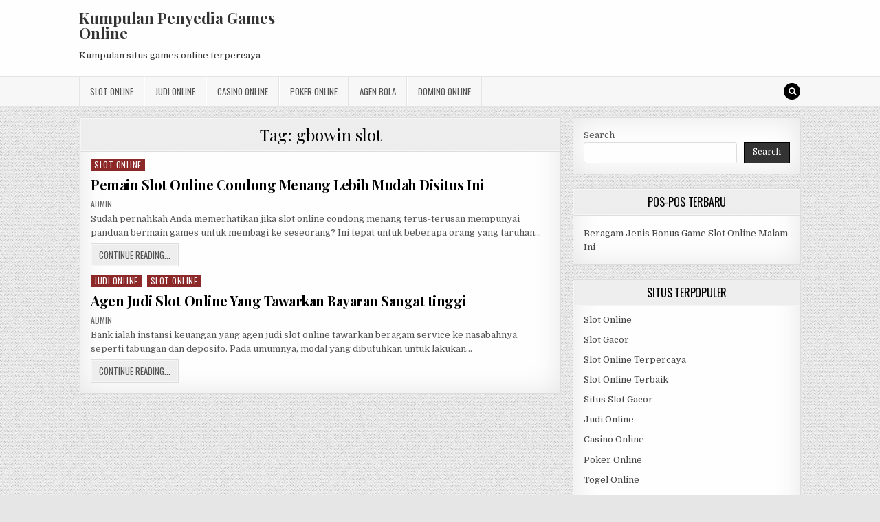

--- FILE ---
content_type: text/html; charset=UTF-8
request_url: https://axiomprepaidholdings.com/tag/gbowin-slot/
body_size: 9770
content:
<!DOCTYPE html>
<html lang="en-US">
<head>
<meta charset="UTF-8">
<meta name="viewport" content="width=device-width, initial-scale=1, maximum-scale=1">
<link rel="profile" href="https://gmpg.org/xfn/11">
<link rel="pingback" href="https://axiomprepaidholdings.com/xmlrpc.php">
<meta name='robots' content='index, follow, max-image-preview:large, max-snippet:-1, max-video-preview:-1' />
	<style>img:is([sizes="auto" i], [sizes^="auto," i]) { contain-intrinsic-size: 3000px 1500px }</style>
	
	<!-- This site is optimized with the Yoast SEO plugin v26.5 - https://yoast.com/wordpress/plugins/seo/ -->
	<title>gbowin slot Archives - Kumpulan Penyedia Games Online</title>
	<link rel="canonical" href="https://axiomprepaidholdings.com/tag/gbowin-slot/" />
	<meta property="og:locale" content="en_US" />
	<meta property="og:type" content="article" />
	<meta property="og:title" content="gbowin slot Archives - Kumpulan Penyedia Games Online" />
	<meta property="og:url" content="https://axiomprepaidholdings.com/tag/gbowin-slot/" />
	<meta property="og:site_name" content="Kumpulan Penyedia Games Online" />
	<meta name="twitter:card" content="summary_large_image" />
	<script type="application/ld+json" class="yoast-schema-graph">{"@context":"https://schema.org","@graph":[{"@type":"CollectionPage","@id":"https://axiomprepaidholdings.com/tag/gbowin-slot/","url":"https://axiomprepaidholdings.com/tag/gbowin-slot/","name":"gbowin slot Archives - Kumpulan Penyedia Games Online","isPartOf":{"@id":"https://axiomprepaidholdings.com/#website"},"breadcrumb":{"@id":"https://axiomprepaidholdings.com/tag/gbowin-slot/#breadcrumb"},"inLanguage":"en-US"},{"@type":"BreadcrumbList","@id":"https://axiomprepaidholdings.com/tag/gbowin-slot/#breadcrumb","itemListElement":[{"@type":"ListItem","position":1,"name":"Home","item":"https://axiomprepaidholdings.com/"},{"@type":"ListItem","position":2,"name":"gbowin slot"}]},{"@type":"WebSite","@id":"https://axiomprepaidholdings.com/#website","url":"https://axiomprepaidholdings.com/","name":"Kumpulan Penyedia Games Online","description":"Kumpulan situs games online terpercaya","potentialAction":[{"@type":"SearchAction","target":{"@type":"EntryPoint","urlTemplate":"https://axiomprepaidholdings.com/?s={search_term_string}"},"query-input":{"@type":"PropertyValueSpecification","valueRequired":true,"valueName":"search_term_string"}}],"inLanguage":"en-US"}]}</script>
	<!-- / Yoast SEO plugin. -->


<link rel='dns-prefetch' href='//fonts.googleapis.com' />
<link rel='dns-prefetch' href='//www.googletagmanager.com' />
<link rel="alternate" type="application/rss+xml" title="Kumpulan Penyedia Games Online &raquo; Feed" href="https://axiomprepaidholdings.com/feed/" />
<link rel="alternate" type="application/rss+xml" title="Kumpulan Penyedia Games Online &raquo; Comments Feed" href="https://axiomprepaidholdings.com/comments/feed/" />
<link rel="alternate" type="application/rss+xml" title="Kumpulan Penyedia Games Online &raquo; gbowin slot Tag Feed" href="https://axiomprepaidholdings.com/tag/gbowin-slot/feed/" />
<script type="text/javascript">
/* <![CDATA[ */
window._wpemojiSettings = {"baseUrl":"https:\/\/s.w.org\/images\/core\/emoji\/16.0.1\/72x72\/","ext":".png","svgUrl":"https:\/\/s.w.org\/images\/core\/emoji\/16.0.1\/svg\/","svgExt":".svg","source":{"concatemoji":"https:\/\/axiomprepaidholdings.com\/wp-includes\/js\/wp-emoji-release.min.js?ver=6.8.3"}};
/*! This file is auto-generated */
!function(s,n){var o,i,e;function c(e){try{var t={supportTests:e,timestamp:(new Date).valueOf()};sessionStorage.setItem(o,JSON.stringify(t))}catch(e){}}function p(e,t,n){e.clearRect(0,0,e.canvas.width,e.canvas.height),e.fillText(t,0,0);var t=new Uint32Array(e.getImageData(0,0,e.canvas.width,e.canvas.height).data),a=(e.clearRect(0,0,e.canvas.width,e.canvas.height),e.fillText(n,0,0),new Uint32Array(e.getImageData(0,0,e.canvas.width,e.canvas.height).data));return t.every(function(e,t){return e===a[t]})}function u(e,t){e.clearRect(0,0,e.canvas.width,e.canvas.height),e.fillText(t,0,0);for(var n=e.getImageData(16,16,1,1),a=0;a<n.data.length;a++)if(0!==n.data[a])return!1;return!0}function f(e,t,n,a){switch(t){case"flag":return n(e,"\ud83c\udff3\ufe0f\u200d\u26a7\ufe0f","\ud83c\udff3\ufe0f\u200b\u26a7\ufe0f")?!1:!n(e,"\ud83c\udde8\ud83c\uddf6","\ud83c\udde8\u200b\ud83c\uddf6")&&!n(e,"\ud83c\udff4\udb40\udc67\udb40\udc62\udb40\udc65\udb40\udc6e\udb40\udc67\udb40\udc7f","\ud83c\udff4\u200b\udb40\udc67\u200b\udb40\udc62\u200b\udb40\udc65\u200b\udb40\udc6e\u200b\udb40\udc67\u200b\udb40\udc7f");case"emoji":return!a(e,"\ud83e\udedf")}return!1}function g(e,t,n,a){var r="undefined"!=typeof WorkerGlobalScope&&self instanceof WorkerGlobalScope?new OffscreenCanvas(300,150):s.createElement("canvas"),o=r.getContext("2d",{willReadFrequently:!0}),i=(o.textBaseline="top",o.font="600 32px Arial",{});return e.forEach(function(e){i[e]=t(o,e,n,a)}),i}function t(e){var t=s.createElement("script");t.src=e,t.defer=!0,s.head.appendChild(t)}"undefined"!=typeof Promise&&(o="wpEmojiSettingsSupports",i=["flag","emoji"],n.supports={everything:!0,everythingExceptFlag:!0},e=new Promise(function(e){s.addEventListener("DOMContentLoaded",e,{once:!0})}),new Promise(function(t){var n=function(){try{var e=JSON.parse(sessionStorage.getItem(o));if("object"==typeof e&&"number"==typeof e.timestamp&&(new Date).valueOf()<e.timestamp+604800&&"object"==typeof e.supportTests)return e.supportTests}catch(e){}return null}();if(!n){if("undefined"!=typeof Worker&&"undefined"!=typeof OffscreenCanvas&&"undefined"!=typeof URL&&URL.createObjectURL&&"undefined"!=typeof Blob)try{var e="postMessage("+g.toString()+"("+[JSON.stringify(i),f.toString(),p.toString(),u.toString()].join(",")+"));",a=new Blob([e],{type:"text/javascript"}),r=new Worker(URL.createObjectURL(a),{name:"wpTestEmojiSupports"});return void(r.onmessage=function(e){c(n=e.data),r.terminate(),t(n)})}catch(e){}c(n=g(i,f,p,u))}t(n)}).then(function(e){for(var t in e)n.supports[t]=e[t],n.supports.everything=n.supports.everything&&n.supports[t],"flag"!==t&&(n.supports.everythingExceptFlag=n.supports.everythingExceptFlag&&n.supports[t]);n.supports.everythingExceptFlag=n.supports.everythingExceptFlag&&!n.supports.flag,n.DOMReady=!1,n.readyCallback=function(){n.DOMReady=!0}}).then(function(){return e}).then(function(){var e;n.supports.everything||(n.readyCallback(),(e=n.source||{}).concatemoji?t(e.concatemoji):e.wpemoji&&e.twemoji&&(t(e.twemoji),t(e.wpemoji)))}))}((window,document),window._wpemojiSettings);
/* ]]> */
</script>
<style id='wp-emoji-styles-inline-css' type='text/css'>

	img.wp-smiley, img.emoji {
		display: inline !important;
		border: none !important;
		box-shadow: none !important;
		height: 1em !important;
		width: 1em !important;
		margin: 0 0.07em !important;
		vertical-align: -0.1em !important;
		background: none !important;
		padding: 0 !important;
	}
</style>
<link rel='stylesheet' id='wp-block-library-css' href='https://axiomprepaidholdings.com/wp-includes/css/dist/block-library/style.min.css?ver=6.8.3' type='text/css' media='all' />
<style id='classic-theme-styles-inline-css' type='text/css'>
/*! This file is auto-generated */
.wp-block-button__link{color:#fff;background-color:#32373c;border-radius:9999px;box-shadow:none;text-decoration:none;padding:calc(.667em + 2px) calc(1.333em + 2px);font-size:1.125em}.wp-block-file__button{background:#32373c;color:#fff;text-decoration:none}
</style>
<style id='global-styles-inline-css' type='text/css'>
:root{--wp--preset--aspect-ratio--square: 1;--wp--preset--aspect-ratio--4-3: 4/3;--wp--preset--aspect-ratio--3-4: 3/4;--wp--preset--aspect-ratio--3-2: 3/2;--wp--preset--aspect-ratio--2-3: 2/3;--wp--preset--aspect-ratio--16-9: 16/9;--wp--preset--aspect-ratio--9-16: 9/16;--wp--preset--color--black: #000000;--wp--preset--color--cyan-bluish-gray: #abb8c3;--wp--preset--color--white: #ffffff;--wp--preset--color--pale-pink: #f78da7;--wp--preset--color--vivid-red: #cf2e2e;--wp--preset--color--luminous-vivid-orange: #ff6900;--wp--preset--color--luminous-vivid-amber: #fcb900;--wp--preset--color--light-green-cyan: #7bdcb5;--wp--preset--color--vivid-green-cyan: #00d084;--wp--preset--color--pale-cyan-blue: #8ed1fc;--wp--preset--color--vivid-cyan-blue: #0693e3;--wp--preset--color--vivid-purple: #9b51e0;--wp--preset--gradient--vivid-cyan-blue-to-vivid-purple: linear-gradient(135deg,rgba(6,147,227,1) 0%,rgb(155,81,224) 100%);--wp--preset--gradient--light-green-cyan-to-vivid-green-cyan: linear-gradient(135deg,rgb(122,220,180) 0%,rgb(0,208,130) 100%);--wp--preset--gradient--luminous-vivid-amber-to-luminous-vivid-orange: linear-gradient(135deg,rgba(252,185,0,1) 0%,rgba(255,105,0,1) 100%);--wp--preset--gradient--luminous-vivid-orange-to-vivid-red: linear-gradient(135deg,rgba(255,105,0,1) 0%,rgb(207,46,46) 100%);--wp--preset--gradient--very-light-gray-to-cyan-bluish-gray: linear-gradient(135deg,rgb(238,238,238) 0%,rgb(169,184,195) 100%);--wp--preset--gradient--cool-to-warm-spectrum: linear-gradient(135deg,rgb(74,234,220) 0%,rgb(151,120,209) 20%,rgb(207,42,186) 40%,rgb(238,44,130) 60%,rgb(251,105,98) 80%,rgb(254,248,76) 100%);--wp--preset--gradient--blush-light-purple: linear-gradient(135deg,rgb(255,206,236) 0%,rgb(152,150,240) 100%);--wp--preset--gradient--blush-bordeaux: linear-gradient(135deg,rgb(254,205,165) 0%,rgb(254,45,45) 50%,rgb(107,0,62) 100%);--wp--preset--gradient--luminous-dusk: linear-gradient(135deg,rgb(255,203,112) 0%,rgb(199,81,192) 50%,rgb(65,88,208) 100%);--wp--preset--gradient--pale-ocean: linear-gradient(135deg,rgb(255,245,203) 0%,rgb(182,227,212) 50%,rgb(51,167,181) 100%);--wp--preset--gradient--electric-grass: linear-gradient(135deg,rgb(202,248,128) 0%,rgb(113,206,126) 100%);--wp--preset--gradient--midnight: linear-gradient(135deg,rgb(2,3,129) 0%,rgb(40,116,252) 100%);--wp--preset--font-size--small: 13px;--wp--preset--font-size--medium: 20px;--wp--preset--font-size--large: 36px;--wp--preset--font-size--x-large: 42px;--wp--preset--spacing--20: 0.44rem;--wp--preset--spacing--30: 0.67rem;--wp--preset--spacing--40: 1rem;--wp--preset--spacing--50: 1.5rem;--wp--preset--spacing--60: 2.25rem;--wp--preset--spacing--70: 3.38rem;--wp--preset--spacing--80: 5.06rem;--wp--preset--shadow--natural: 6px 6px 9px rgba(0, 0, 0, 0.2);--wp--preset--shadow--deep: 12px 12px 50px rgba(0, 0, 0, 0.4);--wp--preset--shadow--sharp: 6px 6px 0px rgba(0, 0, 0, 0.2);--wp--preset--shadow--outlined: 6px 6px 0px -3px rgba(255, 255, 255, 1), 6px 6px rgba(0, 0, 0, 1);--wp--preset--shadow--crisp: 6px 6px 0px rgba(0, 0, 0, 1);}:where(.is-layout-flex){gap: 0.5em;}:where(.is-layout-grid){gap: 0.5em;}body .is-layout-flex{display: flex;}.is-layout-flex{flex-wrap: wrap;align-items: center;}.is-layout-flex > :is(*, div){margin: 0;}body .is-layout-grid{display: grid;}.is-layout-grid > :is(*, div){margin: 0;}:where(.wp-block-columns.is-layout-flex){gap: 2em;}:where(.wp-block-columns.is-layout-grid){gap: 2em;}:where(.wp-block-post-template.is-layout-flex){gap: 1.25em;}:where(.wp-block-post-template.is-layout-grid){gap: 1.25em;}.has-black-color{color: var(--wp--preset--color--black) !important;}.has-cyan-bluish-gray-color{color: var(--wp--preset--color--cyan-bluish-gray) !important;}.has-white-color{color: var(--wp--preset--color--white) !important;}.has-pale-pink-color{color: var(--wp--preset--color--pale-pink) !important;}.has-vivid-red-color{color: var(--wp--preset--color--vivid-red) !important;}.has-luminous-vivid-orange-color{color: var(--wp--preset--color--luminous-vivid-orange) !important;}.has-luminous-vivid-amber-color{color: var(--wp--preset--color--luminous-vivid-amber) !important;}.has-light-green-cyan-color{color: var(--wp--preset--color--light-green-cyan) !important;}.has-vivid-green-cyan-color{color: var(--wp--preset--color--vivid-green-cyan) !important;}.has-pale-cyan-blue-color{color: var(--wp--preset--color--pale-cyan-blue) !important;}.has-vivid-cyan-blue-color{color: var(--wp--preset--color--vivid-cyan-blue) !important;}.has-vivid-purple-color{color: var(--wp--preset--color--vivid-purple) !important;}.has-black-background-color{background-color: var(--wp--preset--color--black) !important;}.has-cyan-bluish-gray-background-color{background-color: var(--wp--preset--color--cyan-bluish-gray) !important;}.has-white-background-color{background-color: var(--wp--preset--color--white) !important;}.has-pale-pink-background-color{background-color: var(--wp--preset--color--pale-pink) !important;}.has-vivid-red-background-color{background-color: var(--wp--preset--color--vivid-red) !important;}.has-luminous-vivid-orange-background-color{background-color: var(--wp--preset--color--luminous-vivid-orange) !important;}.has-luminous-vivid-amber-background-color{background-color: var(--wp--preset--color--luminous-vivid-amber) !important;}.has-light-green-cyan-background-color{background-color: var(--wp--preset--color--light-green-cyan) !important;}.has-vivid-green-cyan-background-color{background-color: var(--wp--preset--color--vivid-green-cyan) !important;}.has-pale-cyan-blue-background-color{background-color: var(--wp--preset--color--pale-cyan-blue) !important;}.has-vivid-cyan-blue-background-color{background-color: var(--wp--preset--color--vivid-cyan-blue) !important;}.has-vivid-purple-background-color{background-color: var(--wp--preset--color--vivid-purple) !important;}.has-black-border-color{border-color: var(--wp--preset--color--black) !important;}.has-cyan-bluish-gray-border-color{border-color: var(--wp--preset--color--cyan-bluish-gray) !important;}.has-white-border-color{border-color: var(--wp--preset--color--white) !important;}.has-pale-pink-border-color{border-color: var(--wp--preset--color--pale-pink) !important;}.has-vivid-red-border-color{border-color: var(--wp--preset--color--vivid-red) !important;}.has-luminous-vivid-orange-border-color{border-color: var(--wp--preset--color--luminous-vivid-orange) !important;}.has-luminous-vivid-amber-border-color{border-color: var(--wp--preset--color--luminous-vivid-amber) !important;}.has-light-green-cyan-border-color{border-color: var(--wp--preset--color--light-green-cyan) !important;}.has-vivid-green-cyan-border-color{border-color: var(--wp--preset--color--vivid-green-cyan) !important;}.has-pale-cyan-blue-border-color{border-color: var(--wp--preset--color--pale-cyan-blue) !important;}.has-vivid-cyan-blue-border-color{border-color: var(--wp--preset--color--vivid-cyan-blue) !important;}.has-vivid-purple-border-color{border-color: var(--wp--preset--color--vivid-purple) !important;}.has-vivid-cyan-blue-to-vivid-purple-gradient-background{background: var(--wp--preset--gradient--vivid-cyan-blue-to-vivid-purple) !important;}.has-light-green-cyan-to-vivid-green-cyan-gradient-background{background: var(--wp--preset--gradient--light-green-cyan-to-vivid-green-cyan) !important;}.has-luminous-vivid-amber-to-luminous-vivid-orange-gradient-background{background: var(--wp--preset--gradient--luminous-vivid-amber-to-luminous-vivid-orange) !important;}.has-luminous-vivid-orange-to-vivid-red-gradient-background{background: var(--wp--preset--gradient--luminous-vivid-orange-to-vivid-red) !important;}.has-very-light-gray-to-cyan-bluish-gray-gradient-background{background: var(--wp--preset--gradient--very-light-gray-to-cyan-bluish-gray) !important;}.has-cool-to-warm-spectrum-gradient-background{background: var(--wp--preset--gradient--cool-to-warm-spectrum) !important;}.has-blush-light-purple-gradient-background{background: var(--wp--preset--gradient--blush-light-purple) !important;}.has-blush-bordeaux-gradient-background{background: var(--wp--preset--gradient--blush-bordeaux) !important;}.has-luminous-dusk-gradient-background{background: var(--wp--preset--gradient--luminous-dusk) !important;}.has-pale-ocean-gradient-background{background: var(--wp--preset--gradient--pale-ocean) !important;}.has-electric-grass-gradient-background{background: var(--wp--preset--gradient--electric-grass) !important;}.has-midnight-gradient-background{background: var(--wp--preset--gradient--midnight) !important;}.has-small-font-size{font-size: var(--wp--preset--font-size--small) !important;}.has-medium-font-size{font-size: var(--wp--preset--font-size--medium) !important;}.has-large-font-size{font-size: var(--wp--preset--font-size--large) !important;}.has-x-large-font-size{font-size: var(--wp--preset--font-size--x-large) !important;}
:where(.wp-block-post-template.is-layout-flex){gap: 1.25em;}:where(.wp-block-post-template.is-layout-grid){gap: 1.25em;}
:where(.wp-block-columns.is-layout-flex){gap: 2em;}:where(.wp-block-columns.is-layout-grid){gap: 2em;}
:root :where(.wp-block-pullquote){font-size: 1.5em;line-height: 1.6;}
</style>
<link rel='stylesheet' id='greatwp-maincss-css' href='https://axiomprepaidholdings.com/wp-content/themes/greatwp/style.css' type='text/css' media='all' />
<link rel='stylesheet' id='font-awesome-css' href='https://axiomprepaidholdings.com/wp-content/themes/greatwp/assets/css/font-awesome.min.css' type='text/css' media='all' />
<link rel='stylesheet' id='greatwp-webfont-css' href='//fonts.googleapis.com/css?family=Playfair+Display:400,400i,700,700i|Domine:400,700|Oswald:400,700&#038;display=swap' type='text/css' media='all' />
<script type="text/javascript" src="https://axiomprepaidholdings.com/wp-includes/js/jquery/jquery.min.js?ver=3.7.1" id="jquery-core-js"></script>
<script type="text/javascript" src="https://axiomprepaidholdings.com/wp-includes/js/jquery/jquery-migrate.min.js?ver=3.4.1" id="jquery-migrate-js"></script>
<link rel="https://api.w.org/" href="https://axiomprepaidholdings.com/wp-json/" /><link rel="alternate" title="JSON" type="application/json" href="https://axiomprepaidholdings.com/wp-json/wp/v2/tags/135" /><link rel="EditURI" type="application/rsd+xml" title="RSD" href="https://axiomprepaidholdings.com/xmlrpc.php?rsd" />
<meta name="generator" content="WordPress 6.8.3" />
<meta name="generator" content="Site Kit by Google 1.167.0" /><meta name="generator" content="Powered by WPBakery Page Builder - drag and drop page builder for WordPress."/>
<style type="text/css" id="custom-background-css">
body.custom-background { background-image: url("https://axiomprepaidholdings.com/wp-content/themes/greatwp/assets/images/background.png"); background-position: left top; background-size: auto; background-repeat: repeat; background-attachment: fixed; }
</style>
	<link rel="alternate" type="application/rss+xml" title="RSS" href="https://axiomprepaidholdings.com/rsslatest.xml" /><noscript><style> .wpb_animate_when_almost_visible { opacity: 1; }</style></noscript></head>

<body class="archive tag tag-gbowin-slot tag-135 custom-background wp-theme-greatwp greatwp-animated greatwp-fadein wpb-js-composer js-comp-ver-6.8.0 vc_responsive" id="greatwp-site-body" itemscope="itemscope" itemtype="http://schema.org/WebPage">
<a class="skip-link screen-reader-text" href="#greatwp-posts-wrapper">Skip to content</a>


<div class="greatwp-container" id="greatwp-header" itemscope="itemscope" itemtype="http://schema.org/WPHeader" role="banner">
<div class="greatwp-head-content clearfix" id="greatwp-head-content">

<div class="greatwp-outer-wrapper">


<div class="greatwp-header-inside clearfix">
<div id="greatwp-logo">
    <div class="site-branding">
      <h1 class="greatwp-site-title"><a href="https://axiomprepaidholdings.com/" rel="home">Kumpulan Penyedia Games Online</a></h1>
      <p class="greatwp-site-description">Kumpulan situs games online terpercaya</p>
    </div>
</div><!--/#greatwp-logo -->

<div id="greatwp-header-banner">
</div><!--/#greatwp-header-banner -->
</div>

</div>

</div><!--/#greatwp-head-content -->
</div><!--/#greatwp-header -->

<div class="greatwp-container greatwp-primary-menu-container clearfix">
<div class="greatwp-primary-menu-container-inside clearfix">
<nav class="greatwp-nav-primary" id="greatwp-primary-navigation" itemscope="itemscope" itemtype="http://schema.org/SiteNavigationElement" role="navigation" aria-label="Primary Menu">
<div class="greatwp-outer-wrapper">
<button class="greatwp-primary-responsive-menu-icon" aria-controls="greatwp-menu-primary-navigation" aria-expanded="false">Menu</button>
<ul id="greatwp-menu-primary-navigation" class="greatwp-primary-nav-menu greatwp-menu-primary"><li id="menu-item-854" class="menu-item menu-item-type-taxonomy menu-item-object-category menu-item-854"><a href="https://axiomprepaidholdings.com/category/slot-online/">Slot Online</a></li>
<li id="menu-item-855" class="menu-item menu-item-type-taxonomy menu-item-object-category menu-item-855"><a href="https://axiomprepaidholdings.com/category/judi-online/">Judi Online</a></li>
<li id="menu-item-856" class="menu-item menu-item-type-taxonomy menu-item-object-category menu-item-856"><a href="https://axiomprepaidholdings.com/category/casino-online/">Casino Online</a></li>
<li id="menu-item-857" class="menu-item menu-item-type-taxonomy menu-item-object-category menu-item-857"><a href="https://axiomprepaidholdings.com/category/poker-online/">Poker Online</a></li>
<li id="menu-item-858" class="menu-item menu-item-type-taxonomy menu-item-object-category menu-item-858"><a href="https://axiomprepaidholdings.com/category/agen-bola/">Agen Bola</a></li>
<li id="menu-item-859" class="menu-item menu-item-type-taxonomy menu-item-object-category menu-item-859"><a href="https://axiomprepaidholdings.com/category/domino-online/">Domino Online</a></li>
</ul>
<div class='greatwp-top-social-icons'>
                                                                                                                            <a href="#" title="Search" class="greatwp-social-icon-search"><i class="fa fa-search"></i></a>
</div>

</div>
</nav>
</div>
</div>

<div id="greatwp-search-overlay-wrap" class="greatwp-search-overlay">
  <button class="greatwp-search-closebtn" aria-label="Close Search" title="Close Search">&#xD7;</button>
  <div class="greatwp-search-overlay-content">
    
<form role="search" method="get" class="greatwp-search-form" action="https://axiomprepaidholdings.com/">
<label>
    <span class="screen-reader-text">Search for:</span>
    <input type="search" class="greatwp-search-field" placeholder="Search &hellip;" value="" name="s" />
</label>
<input type="submit" class="greatwp-search-submit" value="Search" />
</form>  </div>
</div>

<div class="greatwp-outer-wrapper">


</div>

<div class="greatwp-outer-wrapper">

<div class="greatwp-container clearfix" id="greatwp-wrapper">
<div class="greatwp-content-wrapper clearfix" id="greatwp-content-wrapper">
<div class="greatwp-main-wrapper clearfix" id="greatwp-main-wrapper" itemscope="itemscope" itemtype="http://schema.org/Blog" role="main">
<div class="theiaStickySidebar">
<div class="greatwp-main-wrapper-inside clearfix">




<div class="greatwp-posts-wrapper" id="greatwp-posts-wrapper">

<div class="greatwp-posts greatwp-box">

<header class="page-header">
<div class="page-header-inside">
<h1 class="page-title">Tag: <span>gbowin slot</span></h1></div>
</header>

<div class="greatwp-posts-content">


    <div class="greatwp-posts-container">
        
        
<div id="post-594" class="greatwp-fp04-post">

    
        <div class="greatwp-fp04-post-details-full">
    <div class="greatwp-fp04-post-categories"><span class="screen-reader-text">Posted in </span><a href="https://axiomprepaidholdings.com/category/slot-online/" rel="category tag">Slot Online</a></div>
    <h3 class="greatwp-fp04-post-title"><a href="https://axiomprepaidholdings.com/pemain-slot-online-condong-menang-lebih-mudah-disitus-ini/" rel="bookmark">Pemain Slot Online Condong Menang Lebih Mudah Disitus Ini</a></h3>
            <div class="greatwp-fp04-post-footer">
    <span class="greatwp-fp04-post-author greatwp-fp04-post-meta"><a href="https://axiomprepaidholdings.com/author/admin/"><span class="screen-reader-text">Author: </span>admin</a></span>            </div>
    
    <div class="greatwp-fp04-post-snippet"><p>Sudah pernahkah Anda memerhatikan jika slot online condong menang terus-terusan mempunyai panduan bermain games untuk membagi ke seseorang? Ini tepat untuk beberapa orang yang taruhan&#8230;</p>
</div>
    <div class='greatwp-fp04-post-read-more'><a href="https://axiomprepaidholdings.com/pemain-slot-online-condong-menang-lebih-mudah-disitus-ini/"><span class="greatwp-read-more-text">Continue Reading...<span class="screen-reader-text"> Pemain Slot Online Condong Menang Lebih Mudah Disitus Ini</span></span></a></div>
    </div>    
</div>
    
        
<div id="post-569" class="greatwp-fp04-post">

    
        <div class="greatwp-fp04-post-details-full">
    <div class="greatwp-fp04-post-categories"><span class="screen-reader-text">Posted in </span><a href="https://axiomprepaidholdings.com/category/judi-online/" rel="category tag">Judi Online</a>&nbsp;<a href="https://axiomprepaidholdings.com/category/slot-online/" rel="category tag">Slot Online</a></div>
    <h3 class="greatwp-fp04-post-title"><a href="https://axiomprepaidholdings.com/agen-judi-slot-online-yang-tawarkan-bayaran-sangat-tinggi/" rel="bookmark">Agen Judi Slot Online Yang Tawarkan Bayaran Sangat tinggi</a></h3>
            <div class="greatwp-fp04-post-footer">
    <span class="greatwp-fp04-post-author greatwp-fp04-post-meta"><a href="https://axiomprepaidholdings.com/author/admin/"><span class="screen-reader-text">Author: </span>admin</a></span>            </div>
    
    <div class="greatwp-fp04-post-snippet"><p>Bank ialah instansi keuangan yang agen judi slot online tawarkan beragam service ke nasabahnya, seperti tabungan dan deposito. Pada umumnya, modal yang dibutuhkan untuk lakukan&#8230;</p>
</div>
    <div class='greatwp-fp04-post-read-more'><a href="https://axiomprepaidholdings.com/agen-judi-slot-online-yang-tawarkan-bayaran-sangat-tinggi/"><span class="greatwp-read-more-text">Continue Reading...<span class="screen-reader-text"> Agen Judi Slot Online Yang Tawarkan Bayaran Sangat tinggi</span></span></a></div>
    </div>    
</div>
        </div>
    <div class="clear"></div>

    

</div>
</div>

</div><!--/#greatwp-posts-wrapper -->




</div>
</div>
</div><!-- /#greatwp-main-wrapper -->


<div class="greatwp-sidebar-one-wrapper greatwp-sidebar-widget-areas clearfix" id="greatwp-sidebar-one-wrapper" itemscope="itemscope" itemtype="http://schema.org/WPSideBar" role="complementary">
<div class="theiaStickySidebar">
<div class="greatwp-sidebar-one-wrapper-inside clearfix">

<div id="block-2" class="greatwp-side-widget widget greatwp-box widget_block widget_search"><form role="search" method="get" action="https://axiomprepaidholdings.com/" class="wp-block-search__button-outside wp-block-search__text-button wp-block-search"    ><label class="wp-block-search__label" for="wp-block-search__input-1" >Search</label><div class="wp-block-search__inside-wrapper " ><input class="wp-block-search__input" id="wp-block-search__input-1" placeholder="" value="" type="search" name="s" required /><button aria-label="Search" class="wp-block-search__button wp-element-button" type="submit" >Search</button></div></form></div>
		<div id="recent-posts-3" class="greatwp-side-widget widget greatwp-box widget_recent_entries">
		<h2 class="greatwp-widget-title"><span>Pos-Pos Terbaru</span></h2><nav aria-label="Pos-Pos Terbaru">
		<ul>
											<li>
					<a href="https://axiomprepaidholdings.com/beragam-jenis-bonus-game-slot-online-malam-ini/">Beragam Jenis Bonus Game Slot Online Malam Ini</a>
									</li>
					</ul>

		</nav></div><div id="custom_html-3" class="widget_text greatwp-side-widget widget greatwp-box widget_custom_html"><h2 class="greatwp-widget-title"><span>Situs Terpopuler</span></h2><div class="textwidget custom-html-widget"><p><a href="https://axiomprepaidholdings.com/">Slot Online</a></p>
<p><a href="https://axiomprepaidholdings.com/">Slot Gacor</a></p>
<p><a href="https://axiomprepaidholdings.com/">Slot Online Terpercaya</a></p>
<p><a href="https://axiomprepaidholdings.com/">Slot Online Terbaik</a></p>
<p><a href="https://axiomprepaidholdings.com/">Situs Slot Gacor</a></p>
<p><a href="https://axiomprepaidholdings.com/">Judi Online</a></p>
<p><a href="https://axiomprepaidholdings.com/">Casino Online</a></p>
<p><a href="https://axiomprepaidholdings.com/">Poker Online</a></p>
<p><a href="https://axiomprepaidholdings.com/">Togel Online</a></p>
<p><a href="https://axiomprepaidholdings.com/">Agen Bola</a></p>
<p><a href="https://axiomprepaidholdings.com/">Agen Bola Terpercaya</a></p>
<p><a href="https://axiomprepaidholdings.com/">Agen Bola Resmi</a></p>
<p><a href="https://axiomprepaidholdings.com/">Situs Slot Online</a></p>
<p><a href="https://axiomprepaidholdings.com/">IDN Slot</a></p>
<p><a href="https://axiomprepaidholdings.com/">IDN Live</a></p>
<p><a href="https://axiomprepaidholdings.com/">IDN Poker</a></p>
<p><a href="https://axiomprepaidholdings.com/">Agen Slot Online</a></p>
<p><a href="https://axiomprepaidholdings.com/">Situs Slot Online</a></p>
<p><a href="https://kdslot.org" target="_blank">kdslot</a></p>
<p><a href="https://kaisar88.org" target="_blank">kaisar88</a></p>
<p><a href="https://68.183.238.49" target="_blank">Asiabet</a></p>
<p><a href="https://asiabet88.org" target="_blank">asiabet88</a></p>
<p><a href="http://206.189.83.86" target="_blank">asiaslot</a></p>
<p><a href="https://slotasiabet.id/" target="_blank">slotasiabet</a></p>
<p><a href="http://159.223.94.79" target="_blank">casino88</a></p>
<p><a href="http://134.209.99.23" target="_blank">asia88</a></p>
<p><a href="http://209.97.162.9" target="_blank">asiahoki</a></p></div></div><div id="block-13" class="greatwp-side-widget widget greatwp-box widget_block widget_tag_cloud"><p class="wp-block-tag-cloud"><a href="https://axiomprepaidholdings.com/tag/agen-slot-online/" class="tag-cloud-link tag-link-84 tag-link-position-1" style="font-size: 8pt;" aria-label="agen slot online (3 items)">agen slot online</a>
<a href="https://axiomprepaidholdings.com/tag/bandar-online-terpercaya/" class="tag-cloud-link tag-link-241 tag-link-position-2" style="font-size: 15.291666666667pt;" aria-label="bandar online terpercaya (6 items)">bandar online terpercaya</a>
<a href="https://axiomprepaidholdings.com/tag/betslot88/" class="tag-cloud-link tag-link-414 tag-link-position-3" style="font-size: 8pt;" aria-label="betslot88 (3 items)">betslot88</a>
<a href="https://axiomprepaidholdings.com/tag/cara-bermain-qiu-qiu-untuk-pemula/" class="tag-cloud-link tag-link-242 tag-link-position-4" style="font-size: 15.291666666667pt;" aria-label="cara bermain qiu qiu untuk pemula (6 items)">cara bermain qiu qiu untuk pemula</a>
<a href="https://axiomprepaidholdings.com/tag/cara-bermain-slot/" class="tag-cloud-link tag-link-243 tag-link-position-5" style="font-size: 13.25pt;" aria-label="cara bermain slot (5 items)">cara bermain slot</a>
<a href="https://axiomprepaidholdings.com/tag/cara-menang-main-slot/" class="tag-cloud-link tag-link-244 tag-link-position-6" style="font-size: 13.25pt;" aria-label="cara menang main slot (5 items)">cara menang main slot</a>
<a href="https://axiomprepaidholdings.com/tag/cara-menang-main-slot-online-di-hp/" class="tag-cloud-link tag-link-245 tag-link-position-7" style="font-size: 15.291666666667pt;" aria-label="cara menang main slot online di hp (6 items)">cara menang main slot online di hp</a>
<a href="https://axiomprepaidholdings.com/tag/casino-online-terpercaya/" class="tag-cloud-link tag-link-246 tag-link-position-8" style="font-size: 13.25pt;" aria-label="casino online terpercaya (5 items)">casino online terpercaya</a>
<a href="https://axiomprepaidholdings.com/tag/daftar-judi-slot/" class="tag-cloud-link tag-link-247 tag-link-position-9" style="font-size: 13.25pt;" aria-label="daftar judi slot (5 items)">daftar judi slot</a>
<a href="https://axiomprepaidholdings.com/tag/daftar-ovoslot/" class="tag-cloud-link tag-link-248 tag-link-position-10" style="font-size: 8pt;" aria-label="daftar ovoslot (3 items)">daftar ovoslot</a>
<a href="https://axiomprepaidholdings.com/tag/daftar-situs-judi-slot-online-terpercaya/" class="tag-cloud-link tag-link-249 tag-link-position-11" style="font-size: 13.25pt;" aria-label="daftar situs judi slot online terpercaya (5 items)">daftar situs judi slot online terpercaya</a>
<a href="https://axiomprepaidholdings.com/tag/daftar-slot-online-terpercaya/" class="tag-cloud-link tag-link-250 tag-link-position-12" style="font-size: 15.291666666667pt;" aria-label="daftar slot online terpercaya (6 items)">daftar slot online terpercaya</a>
<a href="https://axiomprepaidholdings.com/tag/daftar-slot-terpercaya/" class="tag-cloud-link tag-link-251 tag-link-position-13" style="font-size: 13.25pt;" aria-label="daftar slot terpercaya (5 items)">daftar slot terpercaya</a>
<a href="https://axiomprepaidholdings.com/tag/dewa-poker-online/" class="tag-cloud-link tag-link-130 tag-link-position-14" style="font-size: 8pt;" aria-label="dewa poker online (3 items)">dewa poker online</a>
<a href="https://axiomprepaidholdings.com/tag/dewa-slot-jackpot/" class="tag-cloud-link tag-link-252 tag-link-position-15" style="font-size: 15.291666666667pt;" aria-label="dewa slot jackpot (6 items)">dewa slot jackpot</a>
<a href="https://axiomprepaidholdings.com/tag/game-judi-online/" class="tag-cloud-link tag-link-253 tag-link-position-16" style="font-size: 13.25pt;" aria-label="game judi online (5 items)">game judi online</a>
<a href="https://axiomprepaidholdings.com/tag/game-slot-terpercaya/" class="tag-cloud-link tag-link-254 tag-link-position-17" style="font-size: 15.291666666667pt;" aria-label="game slot terpercaya (6 items)">game slot terpercaya</a>
<a href="https://axiomprepaidholdings.com/tag/judi/" class="tag-cloud-link tag-link-92 tag-link-position-18" style="font-size: 8pt;" aria-label="Judi (3 items)">Judi</a>
<a href="https://axiomprepaidholdings.com/tag/judi-online/" class="tag-cloud-link tag-link-28 tag-link-position-19" style="font-size: 22pt;" aria-label="judi online (11 items)">judi online</a>
<a href="https://axiomprepaidholdings.com/tag/judi-online-terpercaya/" class="tag-cloud-link tag-link-89 tag-link-position-20" style="font-size: 13.25pt;" aria-label="judi online terpercaya (5 items)">judi online terpercaya</a>
<a href="https://axiomprepaidholdings.com/tag/judi-pulsa-online/" class="tag-cloud-link tag-link-255 tag-link-position-21" style="font-size: 13.25pt;" aria-label="judi pulsa online (5 items)">judi pulsa online</a>
<a href="https://axiomprepaidholdings.com/tag/judi-slot-jackpot-terbesar/" class="tag-cloud-link tag-link-256 tag-link-position-22" style="font-size: 15.291666666667pt;" aria-label="judi slot jackpot terbesar (6 items)">judi slot jackpot terbesar</a>
<a href="https://axiomprepaidholdings.com/tag/judi-slot-terbaik/" class="tag-cloud-link tag-link-257 tag-link-position-23" style="font-size: 13.25pt;" aria-label="judi slot terbaik (5 items)">judi slot terbaik</a>
<a href="https://axiomprepaidholdings.com/tag/link-mpo-slot-terbaru/" class="tag-cloud-link tag-link-259 tag-link-position-24" style="font-size: 13.25pt;" aria-label="link mpo slot terbaru (5 items)">link mpo slot terbaru</a>
<a href="https://axiomprepaidholdings.com/tag/menang-judi-slot-online/" class="tag-cloud-link tag-link-261 tag-link-position-25" style="font-size: 13.25pt;" aria-label="menang judi slot online (5 items)">menang judi slot online</a>
<a href="https://axiomprepaidholdings.com/tag/pecinta-slot/" class="tag-cloud-link tag-link-265 tag-link-position-26" style="font-size: 13.25pt;" aria-label="pecinta slot (5 items)">pecinta slot</a>
<a href="https://axiomprepaidholdings.com/tag/poker/" class="tag-cloud-link tag-link-71 tag-link-position-27" style="font-size: 15.291666666667pt;" aria-label="poker (6 items)">poker</a>
<a href="https://axiomprepaidholdings.com/tag/poker-online/" class="tag-cloud-link tag-link-72 tag-link-position-28" style="font-size: 10.916666666667pt;" aria-label="poker online (4 items)">poker online</a>
<a href="https://axiomprepaidholdings.com/tag/situs-judi-online/" class="tag-cloud-link tag-link-267 tag-link-position-29" style="font-size: 10.916666666667pt;" aria-label="situs judi online (4 items)">situs judi online</a>
<a href="https://axiomprepaidholdings.com/tag/situs-judi-pkv-terbaik/" class="tag-cloud-link tag-link-268 tag-link-position-30" style="font-size: 13.25pt;" aria-label="situs judi pkv terbaik (5 items)">situs judi pkv terbaik</a>
<a href="https://axiomprepaidholdings.com/tag/situs-judi-pulsa/" class="tag-cloud-link tag-link-269 tag-link-position-31" style="font-size: 13.25pt;" aria-label="situs judi pulsa (5 items)">situs judi pulsa</a>
<a href="https://axiomprepaidholdings.com/tag/situs-judi-slot-online-deposit-via-pulsa-10-ribu/" class="tag-cloud-link tag-link-270 tag-link-position-32" style="font-size: 13.25pt;" aria-label="situs judi slot online deposit via pulsa 10 ribu (5 items)">situs judi slot online deposit via pulsa 10 ribu</a>
<a href="https://axiomprepaidholdings.com/tag/situs-judi-slot-online-resmi/" class="tag-cloud-link tag-link-271 tag-link-position-33" style="font-size: 10.916666666667pt;" aria-label="situs judi slot online resmi (4 items)">situs judi slot online resmi</a>
<a href="https://axiomprepaidholdings.com/tag/situs-judi-slot-paling-gampang-menang/" class="tag-cloud-link tag-link-272 tag-link-position-34" style="font-size: 13.25pt;" aria-label="situs judi slot paling gampang menang (5 items)">situs judi slot paling gampang menang</a>
<a href="https://axiomprepaidholdings.com/tag/situs-judi-slot-terbaru/" class="tag-cloud-link tag-link-273 tag-link-position-35" style="font-size: 10.916666666667pt;" aria-label="situs judi slot terbaru (4 items)">situs judi slot terbaru</a>
<a href="https://axiomprepaidholdings.com/tag/situs-online-judi-terbaik/" class="tag-cloud-link tag-link-274 tag-link-position-36" style="font-size: 13.25pt;" aria-label="situs online judi terbaik (5 items)">situs online judi terbaik</a>
<a href="https://axiomprepaidholdings.com/tag/situs-slot-4d/" class="tag-cloud-link tag-link-275 tag-link-position-37" style="font-size: 13.25pt;" aria-label="situs slot 4d (5 items)">situs slot 4d</a>
<a href="https://axiomprepaidholdings.com/tag/situs-slot-online/" class="tag-cloud-link tag-link-276 tag-link-position-38" style="font-size: 13.25pt;" aria-label="situs slot online (5 items)">situs slot online</a>
<a href="https://axiomprepaidholdings.com/tag/slot88-online/" class="tag-cloud-link tag-link-280 tag-link-position-39" style="font-size: 13.25pt;" aria-label="slot88 online (5 items)">slot88 online</a>
<a href="https://axiomprepaidholdings.com/tag/slotasiabet/" class="tag-cloud-link tag-link-289 tag-link-position-40" style="font-size: 8pt;" aria-label="slotasiabet (3 items)">slotasiabet</a>
<a href="https://axiomprepaidholdings.com/tag/slot-deposit-5000/" class="tag-cloud-link tag-link-277 tag-link-position-41" style="font-size: 13.25pt;" aria-label="slot deposit 5000 (5 items)">slot deposit 5000</a>
<a href="https://axiomprepaidholdings.com/tag/slot-judi-terpercaya/" class="tag-cloud-link tag-link-278 tag-link-position-42" style="font-size: 10.916666666667pt;" aria-label="slot judi terpercaya (4 items)">slot judi terpercaya</a>
<a href="https://axiomprepaidholdings.com/tag/slot-online/" class="tag-cloud-link tag-link-47 tag-link-position-43" style="font-size: 20.833333333333pt;" aria-label="slot online (10 items)">slot online</a>
<a href="https://axiomprepaidholdings.com/tag/slot-online-terpercaya/" class="tag-cloud-link tag-link-87 tag-link-position-44" style="font-size: 8pt;" aria-label="slot online terpercaya (3 items)">slot online terpercaya</a>
<a href="https://axiomprepaidholdings.com/tag/tokyo-slot88/" class="tag-cloud-link tag-link-281 tag-link-position-45" style="font-size: 13.25pt;" aria-label="tokyo slot88 (5 items)">tokyo slot88</a></p></div><div id="custom_html-4" class="widget_text greatwp-side-widget widget greatwp-box widget_custom_html"><div class="textwidget custom-html-widget"><div style="display: none;">
<p><a href="http://188.166.238.12" target="_blank">ggslot</a></p>
<p><a href="https://154.26.133.205" target="_blank">areaslot</a></p>
<p><a href="http://139.59.244.3" target="_blank">betslot88</a></p>
<p><a href="http://178.128.88.84/" target="_blank">garudagame</a></p>
<p><a href="http://159.65.134.188" target="_blank">mediaslot</a></p>
<p><a href="http://178.128.63.217" target="_blank">slotbet88</a></p>
<p><a href="http://139.59.96.169" target="_blank">nagahoki</a></p>
<p><a href="http://159.223.56.131" target="_blank">megawin</a></p>
<p><a href="http://68.183.233.231" target="_blank">megaslot</a></p>
<p><a href="http://165.22.109.2" target="_blank">alibabaslot</a></p>
<p><a href="http://167.71.220.95" target="_blank">rajapoker</a></p>
<p><a href="http://128.199.65.143/" target="_blank">gg88</a></p>
<p><a href="http://46.101.208.185" target="_blank">psgslot</a></p>
</div></div></div><div id="custom_html-5" class="widget_text greatwp-side-widget widget greatwp-box widget_custom_html"><div class="textwidget custom-html-widget"><div style="display: none;">
HT <br>
<p><a href="http://191.101.3.29/" target="_blank">http://191.101.3.29</a></p>
<p><a href="http://191.101.3.144/" target="_blank">http://191.101.3.144</a></p>
<p><a href="http://179.61.188.5/" target="_blank">http://179.61.188.5</a></p>
<p><a href="http://179.61.188.147/" target="_blank">http://179.61.188.147</a></p>
<p><a href="http://191.101.229.69/" target="_blank">http://191.101.229.69</a></p>
DO team56<br>
<p><a href="http://178.128.51.122/" target="_blank">http://178.128.51.122</a></p>
<p><a href="http://139.59.235.166/" target="_blank">http://139.59.235.166</a></p>
<p><a href="http://143.198.89.198/" target="_blank">http://143.198.89.198</a></p>
<p><a href="http://68.183.188.227/" target="_blank">http://68.183.188.227</a></p>
<p><a href="http://128.199.73.232/" target="_blank">http://128.199.73.232</a></p>
<p><a href="http://68.183.224.59/" target="_blank">http://68.183.224.59</a></p>
<p><a href="http://157.245.145.11/" target="_blank">http://157.245.145.11</a></p>
<p><a href="http://157.245.205.87/" target="_blank">http://157.245.205.87</a></p>
<p><a href="http://174.138.27.101/" target="_blank">http://174.138.27.101</a></p>
<p><a href="http://188.166.227.21/" target="_blank">http://188.166.227.21</a></p>
DS <br>
<p><a href="http://103.161.185.89/" target="_blank">http://103.161.185.89</a></p>
<p><a href="http://103.161.185.129/" target="_blank">http://103.161.185.129</a></p>
<p><a href="http://103.181.183.172/" target="_blank">http://103.181.183.172</a></p>
<p><a href="http://103.181.183.17/" target="_blank">http://103.181.183.17</a></p>
<p><a href="http://103.181.183.185/" target="_blank">http://103.181.183.185</a></p>
<p><a href="http://103.161.185.74/" target="_blank">http://103.161.185.74</a></p>
<p><a href="http://103.181.183.189/" target="_blank">http://103.181.183.189</a></p>
<p><a href="http://103.161.185.164/" target="_blank">http://103.161.185.164</a></p>
</div></div></div>
</div>
</div>
</div><!-- /#greatwp-sidebar-one-wrapper-->

</div>

</div><!--/#greatwp-content-wrapper -->
</div><!--/#greatwp-wrapper -->




<div class='clearfix' id='greatwp-footer'>
<div class='greatwp-foot-wrap greatwp-container'>
<div class="greatwp-outer-wrapper">

  <p class='greatwp-copyright'>Copyright &copy; 2025 Kumpulan Penyedia Games Online</p>
<p class='greatwp-credit'><a href="https://themesdna.com/">Design by ThemesDNA.com</a></p>

</div>
</div>
</div><!--/#greatwp-footer -->

<button class="greatwp-scroll-top" title="Scroll to Top"><span class="fa fa-arrow-up" aria-hidden="true"></span><span class="screen-reader-text">Scroll to Top</span></button>

<script type="speculationrules">
{"prefetch":[{"source":"document","where":{"and":[{"href_matches":"\/*"},{"not":{"href_matches":["\/wp-*.php","\/wp-admin\/*","\/wp-content\/uploads\/*","\/wp-content\/*","\/wp-content\/plugins\/*","\/wp-content\/themes\/greatwp\/*","\/*\\?(.+)"]}},{"not":{"selector_matches":"a[rel~=\"nofollow\"]"}},{"not":{"selector_matches":".no-prefetch, .no-prefetch a"}}]},"eagerness":"conservative"}]}
</script>
<script type="text/javascript" src="https://axiomprepaidholdings.com/wp-content/themes/greatwp/assets/js/jquery.fitvids.min.js" id="fitvids-js"></script>
<script type="text/javascript" src="https://axiomprepaidholdings.com/wp-content/themes/greatwp/assets/js/ResizeSensor.min.js" id="ResizeSensor-js"></script>
<script type="text/javascript" src="https://axiomprepaidholdings.com/wp-content/themes/greatwp/assets/js/theia-sticky-sidebar.min.js" id="theia-sticky-sidebar-js"></script>
<script type="text/javascript" src="https://axiomprepaidholdings.com/wp-content/themes/greatwp/assets/js/navigation.js" id="greatwp-navigation-js"></script>
<script type="text/javascript" src="https://axiomprepaidholdings.com/wp-content/themes/greatwp/assets/js/skip-link-focus-fix.js" id="greatwp-skip-link-focus-fix-js"></script>
<script type="text/javascript" id="greatwp-customjs-js-extra">
/* <![CDATA[ */
var greatwp_ajax_object = {"ajaxurl":"https:\/\/axiomprepaidholdings.com\/wp-admin\/admin-ajax.php","primary_menu_active":"1","secondary_menu_active":"","sticky_menu":"1","sticky_menu_mobile":"","sticky_sidebar":"1"};
/* ]]> */
</script>
<script type="text/javascript" src="https://axiomprepaidholdings.com/wp-content/themes/greatwp/assets/js/custom.js" id="greatwp-customjs-js"></script>
<script defer src="https://static.cloudflareinsights.com/beacon.min.js/vcd15cbe7772f49c399c6a5babf22c1241717689176015" integrity="sha512-ZpsOmlRQV6y907TI0dKBHq9Md29nnaEIPlkf84rnaERnq6zvWvPUqr2ft8M1aS28oN72PdrCzSjY4U6VaAw1EQ==" data-cf-beacon='{"version":"2024.11.0","token":"e37cb0f294c0420cb66f7af7d8294965","r":1,"server_timing":{"name":{"cfCacheStatus":true,"cfEdge":true,"cfExtPri":true,"cfL4":true,"cfOrigin":true,"cfSpeedBrain":true},"location_startswith":null}}' crossorigin="anonymous"></script>
</body>
</html>
<!--
Performance optimized by W3 Total Cache. Learn more: https://www.boldgrid.com/w3-total-cache/


Served from: axiomprepaidholdings.com @ 2025-12-03 11:12:04 by W3 Total Cache
-->

--- FILE ---
content_type: text/javascript
request_url: https://axiomprepaidholdings.com/wp-content/themes/greatwp/assets/js/custom.js
body_size: 607
content:
jQuery(document).ready(function($) {

    if(greatwp_ajax_object.secondary_menu_active){

    $(".greatwp-nav-secondary .greatwp-secondary-nav-menu").addClass("greatwp-secondary-responsive-menu");

    $( ".greatwp-secondary-responsive-menu-icon" ).on( "click", function() {
        $(this).next(".greatwp-nav-secondary .greatwp-secondary-nav-menu").slideToggle();
    });

    $(window).on( "resize", function() {
        if(window.innerWidth > 1112) {
            $(".greatwp-nav-secondary .greatwp-secondary-nav-menu, nav .sub-menu, nav .children").removeAttr("style");
            $(".greatwp-secondary-responsive-menu > li").removeClass("greatwp-secondary-menu-open");
        }
    });

    $( ".greatwp-secondary-responsive-menu > li" ).on( "click", function(event) {
        if (event.target !== this)
        return;
        $(this).find(".sub-menu:first").toggleClass('greatwp-submenu-toggle').parent().toggleClass("greatwp-secondary-menu-open");
        $(this).find(".children:first").toggleClass('greatwp-submenu-toggle').parent().toggleClass("greatwp-secondary-menu-open");
    });

    $( "div.greatwp-secondary-responsive-menu > ul > li" ).on( "click", function(event) {
        if (event.target !== this)
            return;
        $(this).find("ul:first").toggleClass('greatwp-submenu-toggle').parent().toggleClass("greatwp-secondary-menu-open");
    });

    }

    if(greatwp_ajax_object.primary_menu_active){

    if(greatwp_ajax_object.sticky_menu){
    // grab the initial top offset of the navigation 
    var greatwpstickyNavTop = $('.greatwp-primary-menu-container').offset().top;
    
    // our function that decides weather the navigation bar should have "fixed" css position or not.
    var greatwpstickyNav = function(){
        var greatwpscrollTop = $(window).scrollTop(); // our current vertical position from the top
             
        // if we've scrolled more than the navigation, change its position to fixed to stick to top,
        // otherwise change it back to relative

        if(greatwp_ajax_object.sticky_menu_mobile){
            if (greatwpscrollTop > greatwpstickyNavTop) {
                $('.greatwp-primary-menu-container').addClass('greatwp-fixed');
            } else {
                $('.greatwp-primary-menu-container').removeClass('greatwp-fixed');
            }
        } else {
            if(window.innerWidth > 1112) {
                if (greatwpscrollTop > greatwpstickyNavTop) {
                    $('.greatwp-primary-menu-container').addClass('greatwp-fixed');
                } else {
                    $('.greatwp-primary-menu-container').removeClass('greatwp-fixed'); 
                }
            }
        }
    };

    greatwpstickyNav();
    // and run it again every time you scroll
    $(window).scroll(function() {
        greatwpstickyNav();
    });
    }

    $(".greatwp-nav-primary .greatwp-primary-nav-menu").addClass("greatwp-primary-responsive-menu");

    $( ".greatwp-primary-responsive-menu-icon" ).on( "click", function() {
        $(this).next(".greatwp-nav-primary .greatwp-primary-nav-menu").slideToggle();
    });

    $(window).on( "resize", function() {
        if(window.innerWidth > 1112) {
            $(".greatwp-nav-primary .greatwp-primary-nav-menu, nav .sub-menu, nav .children").removeAttr("style");
            $(".greatwp-primary-responsive-menu > li").removeClass("greatwp-primary-menu-open");
        }
    });

    $( ".greatwp-primary-responsive-menu > li" ).on( "click", function(event) {
        if (event.target !== this)
        return;
        $(this).find(".sub-menu:first").toggleClass('greatwp-submenu-toggle').parent().toggleClass("greatwp-primary-menu-open");
        $(this).find(".children:first").toggleClass('greatwp-submenu-toggle').parent().toggleClass("greatwp-primary-menu-open");
    });

    $( "div.greatwp-primary-responsive-menu > ul > li" ).on( "click", function(event) {
        if (event.target !== this)
            return;
        $(this).find("ul:first").toggleClass('greatwp-submenu-toggle').parent().toggleClass("greatwp-primary-menu-open");
    });

    }

    $(".greatwp-social-icon-search").on('click', function (e) {
        e.preventDefault();
        document.getElementById("greatwp-search-overlay-wrap").style.display = "block";
    });

    $(".greatwp-search-closebtn").on('click', function (e) {
        e.preventDefault();
        document.getElementById("greatwp-search-overlay-wrap").style.display = "none";
    });

    $(".post").fitVids();

    var scrollButtonEl = $( '.greatwp-scroll-top' );
    scrollButtonEl.hide();

    $( window ).scroll( function () {
        if ( $( window ).scrollTop() < 20 ) {
            $( '.greatwp-scroll-top' ).fadeOut();
        } else {
            $( '.greatwp-scroll-top' ).fadeIn();
        }
    } );

    scrollButtonEl.on( "click", function() {
        $( "html, body" ).animate( { scrollTop: 0 }, 300 );
        return false;
    } );

    if(greatwp_ajax_object.sticky_sidebar){
        $('.greatwp-main-wrapper, .greatwp-sidebar-one-wrapper').theiaStickySidebar({
            containerSelector: ".greatwp-content-wrapper",
            additionalMarginTop: 0,
            additionalMarginBottom: 0,
            minWidth: 890,
        });

        $(window).on( "resize", function() {
            $('.greatwp-main-wrapper, .greatwp-sidebar-one-wrapper').theiaStickySidebar({
                containerSelector: ".greatwp-content-wrapper",
                additionalMarginTop: 0,
                additionalMarginBottom: 0,
                minWidth: 890,
            });
        });
    }

});